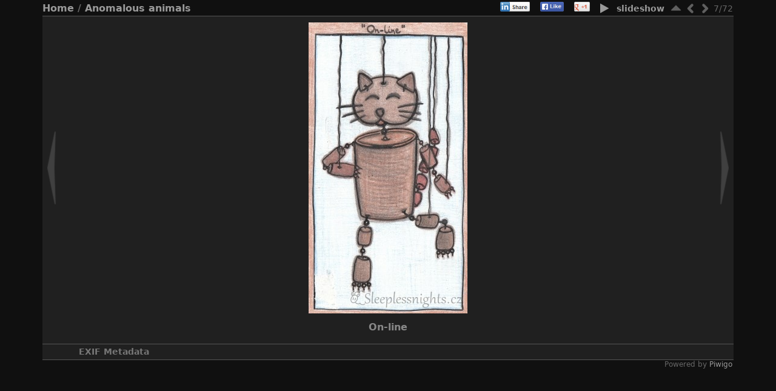

--- FILE ---
content_type: text/html; charset=utf-8
request_url: https://sleeplessnights.cz/picture.php?/100/category/1
body_size: 9878
content:
<!DOCTYPE HTML PUBLIC "-//W3C//DTD HTML 4.01//EN" "http://www.w3.org/TR/html4/strict.dtd">
<html lang="en" dir="ltr">
<head>
<meta http-equiv="Content-Type" content="text/html; charset=utf-8">
<meta name="generator" content="Piwigo (aka PWG), see piwigo.org">
 
<meta name="description" content="On-line  - On-line (Custom).jpg">
<meta content="width=device-width, initial-scale=1.0, maximum-scale=1.0, user-scalable=0" name="viewport" />

<title>Sleepless nights</title>
  <link rel="shortcut icon" type="image/x-icon" href="themes/stripped_responsive/icon/favicon.ico">

<link rel="start" title="Home" href="/" >
<link rel="search" title="Search" href="search.php" >
<link rel="first" title="First" href="picture.php?/94/category/1" ><link rel="prev" title="Previous" href="picture.php?/97/category/1" ><link rel="next" title="Next" href="picture.php?/136/category/1" ><link rel="last" title="Last" href="picture.php?/430/category/1" ><link rel="up" title="Thumbnails" href="index.php?/category/1" >
<link rel="stylesheet" type="text/css" href="_data/combined/hy5tk5.css">


 
	

			
	<!--[if lt IE 7]>
		<link rel="stylesheet" type="text/css" href="themes/stripped_responsive/fix-ie5-ie6.css">
	<![endif]-->
	<!--[if lt IE 8]>
		<link rel="stylesheet" type="text/css" href="themes/stripped_responsive/fix-ie7.css">
	<![endif]-->


<script type="text/javascript">
// configuration options
var options = { 
	imageAutosize:true,
	imageAutosizeMargin:40,
	imageAutosizeMinHeight:200,
	themeStyle:"original",
	animatedTabs:true,
	defaultTab:"caption",
	marginContainer:30,
	paddingContainer:10,
	defaultZoomSize:"fit",
	highResClickMode:"zoom",
 

}
</script>





<script type="text/javascript">
	document.documentElement.className = 'js';
</script>



<script type="text/javascript" src="_data/combined/167jexo.js"></script>
<!--[if lt IE 7]>
<script type="text/javascript" src="themes/default/js/pngfix.js"></script>
<![endif]-->




</head>

<body id="thePicturePage" class=" right_menu ntf nafatd atr">
<div id="the_page">


<div id="theHeader"><center>
<h1>
<p style = "font-family:garamond,serif;font-size:40px;">
Sleepless nights
</h1>
</p>

gallery   
   
<br><br></div>



<script type="text/javascript">
var image_w = 262
var image_h = 480
</script>



 

<div class="titrePage" id="imageHeaderBar">
    <ul class="randomButtons">
		<li id="imageToolBar">
<div class="navButtons">

 <!-- 	<a id="icon_play" class="navButton" href="picture.php?/100/category/1&amp;slideshow=" title="slideshow">&nbsp;</a>
  -->

<!--      <a id="icon_first" class="navButton" href="picture.php?/94/category/1" title="First : Mamma " rel="first">&nbsp;</a>
-->

    <a id="icon_up" class="navButton" href="index.php?/category/1" title="Thumbnails" rel="up">&nbsp;</a>
    <a id="icon_left" class="navButton" href="picture.php?/97/category/1" title="Previous : Motherhood without limits " rel="prev">&nbsp;</a>
    <a id="icon_right" class="navButton" href="picture.php?/136/category/1" title="Next : Best pillow ever " rel="next">&nbsp;</a>
<!--      <a id="icon_last" class="navButton" href="picture.php?/430/category/1" title="Last : Tutte le strade portano a Roma " rel="last">&nbsp;</a>
-->

 	<div class="imageNumber">7/72</div>

</div>




<script type="text/javascript">// <![CDATA[

function keyboardNavigation(e)
{
        if(!e) e=window.event;
        if (e.altKey) return true;
        var target = e.target || e.srcElement;
        if (target && target.type) return true; //an input editable element
        var keyCode=e.keyCode || e.which;
        var docElem = document.documentElement;
        switch(keyCode) {

        case 63235: case 39: if (e.ctrlKey || docElem.scrollLeft==docElem.scrollWidth-docElem.clientWidth ){window.location="picture.php?/136/category/1".replace( "&amp;", "&" ); return false; } break;
        case 63234: case 37: if (e.ctrlKey || docElem.scrollLeft==0){window.location="picture.php?/97/category/1".replace("&amp;","&"); return false; } break;
        /*Home*/case 36: if (e.ctrlKey){window.location="picture.php?/94/category/1".replace("&amp;","&"); return false; } break;
        /*End*/case 35: if (e.ctrlKey){window.location="picture.php?/430/category/1".replace("&amp;","&"); return false; } break;
        /*Up*/case 38: if (e.ctrlKey){window.location="index.php?/category/1".replace("&amp;","&"); return false; } break;

        }
        return true;
}
document.onkeydown=keyboardNavigation;
// ]]></script>
		</li>



		<li><a href="picture.php?/100/category/1&amp;slideshow=" title="slideshow" rel="nofollow"><span class="pwg-icon pwg-icon-slideshow"></span><span class="pwg-button-text">slideshow</span></a></li>				
 
		    <li class="plugin_buttons plugin_buttons_group1"><a title="Share on Google +" href="https://plus.google.com/share?url=https%3A%2F%2Fsleeplessnights.cz%2Fpicture.php%3F%2F100%2Fcategory%2F1&hl=en-GB"onclick="javascript:window.open(this.href, '', 'menubar=no,toolbar=no,resizable=yes,scrollbars=yes,height=390,width=480');return false;" target="_blank" rel="nofollow"><img src="./plugins/SocialButtons/template/images/google_medium.png" alt="Google+"></a></li><li class="plugin_buttons plugin_buttons_group1"><a title="Share on Facebook" href="https://www.facebook.com/sharer.php?s=100&p[url]=https%3A%2F%2Fsleeplessnights.cz%2Fpicture.php%3F%2F100%2Fcategory%2F1&p[title]=On-line++%7C+Sleepless+nights&p[summary]=%28from+%3Ca+href%3D%22https%3A%2F%2Fsleeplessnights.cz%2Fpicture.php%3F%2F100%2Fcategory%2F1%22%3ESleepless+nights%3C%2Fa%3E%29&p[images][0]=https%3A%2F%2Fsleeplessnights.cz%2Fupload%2F2016%2F09%2F26%2F20160926110133-750efe16.jpg"onclick="javascript:window.open(this.href, '', 'menubar=no,toolbar=no,resizable=yes,scrollbars=yes,height=500,width=500');return false;" target="_blank" rel="nofollow"><img src="./plugins/SocialButtons/template/images/facebook.png" alt="Facebook"></a></li><li class="plugin_buttons plugin_buttons_group1"><a title="Share on LinkedIn" href="https://www.linkedin.com/shareArticle?url=https%3A%2F%2Fsleeplessnights.cz%2Fpicture.php%3F%2F100%2Fcategory%2F1&title=On-line  | Sleepless nights"onclick="javascript:window.open(this.href, '', 'menubar=no,toolbar=no,resizable=yes,scrollbars=yes,height=390,width=480');return false;" target="_blank" rel="nofollow"><img src="./plugins/SocialButtons/template/images/linkedin.png" alt="LinkedIn"></a></li>				<li class="plugin_buttons plugin_buttons_group2"></li>
    </ul>
		<div class="browsePath">
		<a href="/">Home</a> / <a href="index.php?/category/1">Anomalous animals</a>
			</div>
	<div style="clear:both;"></div>
</div> <!-- imageHeaderBar -->

<div id="content">
	<div class="hideTabsZone hideTabs">&nbsp;</div>

 <!-- Image HD --> 
  <div id="theImageHigh" style="display:none;">
    <div id="theImgHighBg"></div>
    <div id="theImgHighContainer">
      <div id="theImgHighCloseButton" onclick="closeDisplayHigh();"></div>
      <div id="theImgHighZoomButton" class="fit" onclick="switchZoomHigh();"></div>
      <div id="theImgHighContainer2">
        <img id="theImgHigh" src="" style="display:none;" alt="On-line (Custom).jpg">
      </div>
    </div>
  </div>

				<div id="theImageAndTitle">
	<div id="theImageBox" >
		<div class="hideTabsZone hideTabs">&nbsp;</div>
		<div id="theImage">
			
	
				
        <a href="picture.php?/97/category/1" class="img_nav img_prev" alt="Motherhood without limits "><span class="img_nav_content">&nbsp;</span></a>
<div id="theImg" >
	<img src="_data/i/upload/2016/09/26/20160926110133-750efe16-me.jpg" width="262" height="480" alt="On-line (Custom).jpg" id="theMainImage" class="hideTabs">
</div>
        <a href="picture.php?/136/category/1" class="img_nav img_next" alt="Best pillow ever "><span class="img_nav_content">&nbsp;</span></a>

		</div>
	</div>
		<div id="imageTitleContainer"><div id="imageTitle">
				On-line 
		</div></div>
 </div> <!-- theImage -->
 <div style="clear: both;"></div>

 	<div id="tabZone">

																												<div id="tabTitleBar">
			<ul id="tabTitles">
						<li id="tabTmeta0" class="tabTitle" name="meta0">EXIF Metadata</li>
			</ul>
		</div>
		<div id="tabs">
					<div id="Tmeta0" class="tabBlock"><div class="tabBlockContent">
							<table id="table_meta0" class="infoTable2">
									  <tr>
										<td class="label">Make</td>
										<td class="value">Canon</td>
									  </tr>
									  <tr>
										<td class="label">Model</td>
										<td class="value">MP610 series</td>
									  </tr>
							</table>
					</div></div>
		</div>
	</div>
    <div style="clear: both;"></div>
</div>
<div id="image_urls" style="display:none;">
		<div class="next1 preload">_data/i/upload/2016/09/26/20160926110701-db90adeb-sm.jpg</div>		<div class="next2 preload">_data/i/upload/2016/09/26/20160926110129-8fe50f9a-sm.jpg</div>		<div class="next3 preload">_data/i/upload/2016/09/26/20160926110700-c8636cf9-me.jpg</div>		<div class="next4 preload">_data/i/upload/2016/09/26/20160926110151-8cc696cd-me.jpg</div>		<div class="next5 preload">_data/i/upload/2016/09/26/20160926110143-c8b48ed9-sm.jpg</div></div>
			<div id="footer">
				<div id="footer_left">
										
					
					<script type="text/javascript" src="themes/stripped_responsive/js/jquery-migrate.min.js?v16.1.0"></script>
<script type="text/javascript">
(function() {
var s,after = document.getElementsByTagName('script')[document.getElementsByTagName('script').length-1];
s=document.createElement('script'); s.type='text/javascript'; s.async=true; s.src='themes/default/js/switchbox.js?v16.1.0';
after = after.parentNode.insertBefore(s, after);
})();
</script>

							
<!-- Plugin Statistics -->

<!-- Plugin Statistics -->

				</div>
				
				<div id="copyright">
										Powered by
					<a href="https://piwigo.org" class="Piwigo"><span class="Piwigo">Piwigo</span></a>
					

				</div>			</div>
		</div>	</body>
</html>


--- FILE ---
content_type: text/css
request_url: https://sleeplessnights.cz/_data/combined/hy5tk5.css
body_size: 33991
content:
/*BEGIN header */

/*BEGIN themes/stripped_responsive/theme.css */
#thePicturePage .left_block,#thePicturePage .right_block,#thePicturePage .middle_block,content{padding:0 5px}hr{border-style:solid;border-width:1px}h1,h2,h3{margin:0;padding:0;font-size:1em}a{text-decoration:none}:focus{outline:0}img{border:0}h1{font-size:153.846%}table{border-spacing:0}body{font-size:14px}body,input,select,textarea,file{font-family:"Century Gothic","Lucida Grande",Verdana,DejaVu Sans,sans-serif}#content p,#theNotificationPage li,#content fieldset,.filter{text-align:left}#theHeader,.commentElement blockquote,.commentElement .author,#contenteditid,.additional_info,#Author .value,#Tcaption,.personal_block{text-transform:none}.randomButtons,.categoryActions,.commentList .action{text-transform:lowercase}body{margin:0;padding:0}#the_page{max-width:1140px;width:99%;margin:auto;padding:0}.atr #the_page{width:auto}@media (min-width:798px) and (-webkit-max-device-pixel-ratio:1.7),(min-width:798px) and (max-resolution:163.2dpi){.atr #the_page{width:780px}}@media (min-width:992px) and (-webkit-max-device-pixel-ratio:2.5),(min-width:992px) and (max-resolution:240dpi){.atr #the_page{width:970px}}@media (min-width:1220px){.atr #the_page{width:1140px}}#theHeader{margin-bottom:4px}#content{width:100%;max-width:1140px;margin:0;padding:12px 0}#thePicturePage #content{max-width:none;padding:0;display:block}#content_cell{vertical-align:top;padding:0;margin-left:auto;margin-right:auto;width:100%;max-width:auto;float:left}@media (min-width:798px) and (-webkit-max-device-pixel-ratio:1.7),(min-width:798px) and (max-resolution:163.2dpi){.atr #content_cell{width:580px}}@media (min-width:992px) and (-webkit-max-device-pixel-ratio:2.5),(min-width:992px) and (max-resolution:240dpi){.atr #content_cell{width:770px}}@media (min-width:1220px){.atr #content_cell{width:940px}}#thumbnails_block1{max-width:940px;margin:auto}#thumbnails_block2{position:relative;margin:0;padding:0;width:auto;min-height:540px}#thumbnails{position:static;margin:0}.thumbnailCategories{max-width:900px;padding:0 5px;margin:auto}@media (min-width:798px) and (-webkit-max-device-pixel-ratio:1.7),(min-width:798px) and (max-resolution:163.2dpi){#thumbnails{margin:0 10px}.thumbnailCategories{padding:0 20px}}@media (min-width:992px) and (-webkit-max-device-pixel-ratio:2.5),(min-width:992px) and (max-resolution:240dpi){#thumbnails{margin:0 15px}.thumbnailCategories{padding:0 20px}}@media (min-width:1220px){#thumbnails{margin:0 20px}.thumbnailCategories{padding:0 20px}}#calendar_block{padding:0 20px;max-width:800px;margin:auto}#theHeader h1{padding:1em 0 0}#theHeader p{padding:0;margin:0}.subcontent h2{margin:0 0 1em}input,select,textarea{margin:1px 0}.content_block h2{font-size:115.385%}.titrePage,.titrePage a{font-weight:700;font-variant:normal}.titrePage{min-height:22px;font-size:115.385%;margin:3px 0 0 0;line-height:1.4em}.titrePage h2{margin:1em 0;padding:0;display:inline}.titrePage .button{float:none}.titrePage img{float:left;max-height:16px}#thePicturePage .titrePage img{margin:0 5px}.titrePage .categoryActionsContainer{display:inline;float:right;margin:0;padding:0 0 0 3px;list-style:none;height:22px;width:auto;font-size:86.667%}.categoryActions{display:inline;padding:0}.categoryActions li{display:inline;vertical-align:top;padding-left:7px;float:left}.categoryActions li.mainAction{float:right}.subcontent .stuffs_block,.content_block{margin:auto;padding:0 10px 0 10px}.content_block .additional_info{max-width:870px;margin:5px 15px;padding:10px;-moz-border-radius:10px;-webkit-border-radius:10px;border-radius:10px}#content .content_block .additional_info p{text-align:justify}#menubar{margin:0;float:left;text-align:left;display:block}#menubar{padding:0 15px;width:auto}.right_menu #menubar{padding:0 15px}@media (min-width:798px) and (-webkit-max-device-pixel-ratio:1.7),(min-width:798px) and (max-resolution:163.2dpi){#menubar{padding:0 0 0 19px;width:180px}.right_menu #menubar{padding:0 19px 0 0}}@media (min-width:992px) and (-webkit-max-device-pixel-ratio:2.5),(min-width:992px) and (max-resolution:240dpi){#menubar{padding:0 0 0 19px;width:180px}.right_menu #menubar{padding:0 19px 0 0}}@media (min-width:1220px){#menubar{padding:0 0 0 19px;width:180px}.right_menu #menubar{padding:0 19px 0 0}}#menubar dl{margin:0}#menubar li{list-style-type:disc}#menubar dt{font-weight:700;font-size:115.384%}#menubar dd{margin:0;padding:.5em 4px 1em 4px}#menubar dd ul{margin:0;padding:0 0 0 1em}#menubar .menuInfoCatByChild,#menubar .menuInfoCat{font-size:76.923%}li span.bullet{padding-left:10px}#menubar .totalImages{font-size:84.615%;font-style:italic;margin:0}#menubar #mbIdentification div{margin-bottom:6px}#menubar #mbIdentification .submit_block{margin-bottom:0}#menubar dd.randompicdd{margin:0;padding:.5em 4px 1em 2px}#menubar .ammillustrationc{margin:0}#menubar #menuTagCloud{font-size:92.308%}.js ul.thumbnailCategories li{cursor:pointer}.js .naf ul.thumbnailCategories li{cursor:default}.js .naf ul.thumbnailCategories li .text{cursor:pointer}.js .stuffs ul.thumbnailCategories li,.js .stuffs ul.thumbnailCategories li .text{cursor:default}.stuffs_block .personal_block ul.thumbnailCategories,.thumbnailCategories{overflow:hidden;list-style:none}.stuffs_block .personal_block ul.thumbnailCategories li{float:left;overflow:hidden;margin:5px}.thumbnailCategories li{float:left;overflow:hidden}.atr .stuffs_block .personal_block ul.thumbnailCategories li{width:273px!important;height:273px}.thumbnailCategory .illustration{vertical-align:middle;border:none;float:none;table-layout:fixed;display:table}.atr .thumbnailCategory .illustration a{width:280px;height:280px}.atr .stuffs_block .thumbnailCategory .illustration a{width:263px}.atr .thumbnailCategory .illustration a{vertical-align:bottom}.atr .thumbnailCategory{margin:5px;position:relative}.thumbnailCategory .illustration a{display:table-cell;width:170px;vertical-align:middle;overflow:hidden}.thumbnailCategory .illustration img{display:block;margin:auto}.atr .thumbnailCategory .illustration img{max-width:286px;max-height:286px}@media (min-width:508px) and (max-width:568px){.atr .thumbnailCategory .illustration img{max-width:226px;max-height:226px}}@media (min-width:568px) and (max-width:628px){.atr .thumbnailCategory .illustration img{max-width:256px;max-height:256px}}@media (min-width:798px) and (-webkit-max-device-pixel-ratio:1.7),(min-width:798px) and (max-resolution:163.2dpi){.atr .thumbnailCategory .illustration img{max-width:256px;max-height:256px}}@media (min-width:992px) and (-webkit-max-device-pixel-ratio:2.5),(min-width:992px) and (max-resolution:240dpi){.atr .thumbnailCategory .illustration img{max-width:226px;max-height:226px}}@media (min-width:1220px){.atr .thumbnailCategory .illustration img{max-width:286px;max-height:286px}}.atd .thumbnailCategory .description .text p.dates{display:none!important}.atd #content .thumbnailCategory .description .text p.Nb_images{display:block;font-style:italic;text-align:right;width:auto;margin:0;position:absolute;bottom:0;right:0}.atd #content .thumbnailCategory .description .text p{font-size:92.307%;display:block;text-align:justify;width:auto;margin-top:5px;overflow:hidden}.atr .thumbnailCategory .description{overflow:hidden;display:inline-block;width:100%;height:75px;position:absolute;bottom:0}.atr .stuffs_block .thumbnailCategory .description{width:263px}.atr .stuffs_block .personal_block .thumbnailCategory .description{width:263px}.thumbnailCategory .description h3{margin:0;font-weight:400;font-variant:normal}.atd .thumbnailCategory .description h3{font-size:125%;padding:0 4px;display:block;width:auto;max-height:48px;overflow:hidden}.thumbnailCategories h3 a{color:inherit}.thumbnailCategory .text .dates{font-size:76.923%;padding-top:0}.thumbnailCategory .text p{margin:0;padding:0 4px 4px 4px;word-wrap:break-word}#thumbnails{width:auto;text-align:center;padding:0}#thumbnails p{margin:0}ul.thumbnails,.stuffs_block ul,#thumbnails ul{margin:auto;padding:0;overflow:hidden;list-style:none}.subcontent .stuffs_block ul{max-width:880px;margin-top:5px}.thumbnails li,.stuffs_block li,#thumbnails li{margin:5px;padding:0;float:left;width:170px;height:170px;text-align:center;display:inline;list-style:none;overflow:hidden}.wrap1{display:inline-block;height:170px}.wrap1 .wrap2{margin:5px 0 0;vertical-align:middle;border:none;float:none;width:170px;table-layout:fixed;display:table}.wrap1 .wrap2,.wrap1 .wrap2 a{height:130px}.wrap1 .wrap2full,.wrap1 .wrap2full a{height:160px!important}.wrap1 .wrap2 a{display:table-cell;width:170px;vertical-align:middle;overflow:hidden}.wrap1 .wrap2 .thumbnail,.wrap1 .wrap2 .thumbnail :hover{display:block;margin:auto;max-width:160px}.wrap1 .wrap2 .thumbnail{max-height:128px}.wrap1 .wrap2full .thumbnail{max-height:158px!important}.thumbnails .wrap1 .noLegend{display:none}.wrap1 .thumbLegend{width:160px;height:35px;overflow:hidden;padding:0 5px;display:table-cell;vertical-align:middle}.wrap1 .thumbLegend{margin:0;font-weight:400;font-variant:normal;font-size:107.692%;line-height:16px}.wrap1 .thumbLegend .thumbStats{display:none}.zero{display:none}.navigationBar{padding:.5em;text-align:center}.navigationBar a{border-bottom:1px dotted}#thumbnails_block1 .navigationBar{padding:0 25px 5px}#thumb_navigation{text-align:center}#thumb_navigation span,#thumb_navigation a{height:150px;width:20px;border:0;padding:0;text-indent:-3000px}#thumb_navigation #tn_prev{position:absolute;top:195px;left:4px}#thumb_navigation #tn_next{position:absolute;top:195px;right:4px}#thePicturePage #theHeader{display:none}.browsePath{white-space:nowrap;overflow:hidden;text-overflow:ellipsis}.randomButtons{float:right;margin:0;padding:0;list-style:none;width:auto;font-size:86.667%}#thePicturePage .pwg-button-text,.randomButtons li{vertical-align:top;padding-left:7px;float:right}#imageTitleContainer{max-width:1100px;margin:auto;display:inline-block;margin-top:11px}#imageTitle{font-size:115.385%;line-height:150%;margin:auto;text-align:center;text-transform:none}#theImageAndTitle{text-align:center;padding:0;width:100%}.imageNumber{display:inline;font-weight:400;float:left;min-width:35px;text-align:center}#theImgAndTitle,#theImage,#theImg{display:inline-block}#rateForm{margin:0}#rateForm input,#rateForm input:active{cursor:pointer;border:none;padding:0}#rateForm input.rateButtonStarFull{background:url(/themes/stripped_responsive/icon/rating-stars.png) no-repeat scroll -16px center;width:16px}#rateForm input.rateButtonStarEmpty{background:url(/themes/stripped_responsive/icon/rating-stars.png) no-repeat scroll 0 center;width:16px}.js #theImageAndTitle,.js #theImg,.js #imageTitleContainer{opacity:0;filter:alpha(opacity=0)}#theMainImage{vertical-align:middle}.hideTabsZone{display:none}.js .hideTabsZone{display:block;position:absolute;top:25px;left:0;right:0;bottom:0}#theImageBox .hideTabsZone{top:0}#theImg{position:relative;vertical-align:middle}.img_nav{position:absolute;height:100%;top:0;display:block;z-index:101}.img_prev{width:40%}.img_next{width:60%}.img_nav_content{width:20px;height:150px;display:block;top:50%;margin-top:-75px;position:absolute}.img_prev .img_nav_content{background:url(/themes/stripped_responsive/icon/arrows.png) 0 0 no-repeat;margin-left:5px}.img_prev:hover .img_nav_content{background:url(/themes/stripped_responsive/icon/arrows.png) 0 -150px no-repeat}.img_next .img_nav_content{background:url(/themes/stripped_responsive/icon/arrows.png) -20px 0 no-repeat;right:0;margin-right:5px}.img_next:hover .img_nav_content{background:url(/themes/stripped_responsive/icon/arrows.png) -20px -150px no-repeat}.hd_link{position:absolute;height:60%;width:100%;top:20%;left:0;display:block;background:#fff0 url(/themes/stripped_responsive/icon/none.png) no-repeat center center;cursor:pointer}.hd_link:hover{background:#fff0 url(/themes/stripped_responsive/icon/HD.png) no-repeat center center}.cat_up{position:absolute;width:100%;min-height:80px;height:25%;top:0;left:0;display:block;background:#fff0 url(/themes/stripped_responsive/icon/none.png) no-repeat center top}.cat_up:hover{background:#fff0 url(/themes/stripped_responsive/icon/cat_up.png) no-repeat center top}#imgprev{left:4px}#imgnext{right:4px}#imgnext,#imgprev{position:absolute;height:150px;width:20px;top:50%;margin-top:-75px}#theImageHigh{position:absolute;top:0;left:0;width:100%;height:100%;z-index:9000}#theImgHighBg{position:fixed;top:0;left:0;width:100%;height:100%}#theImgHighContainer{position:absolute;width:160px;height:80px;background:#FFF url(/themes/stripped_responsive/icon/processing.gif) no-repeat scroll 82px 42px}#theImgHighContainer2{overflow:hidden;width:100%;height:100%}#theImgHigh{position:relative}#theImgHighCloseButton,#theImgHighZoomButton{position:absolute;z-index:9050}.pointer{cursor:pointer}#theImgHighCloseButton{width:28px;height:28px;top:15px;cursor:pointer}#theImgHighZoomButton{width:28px;height:28px;top:45px;cursor:pointer}#imageToolBar .navButton{display:inline;width:24px;height:23px;float:left;margin:-1px 0 0;background-repeat:no-repeat;overflow:hidden}#icon_first_0{background-position:0 0}#icon_first{background-position:0 -24px}#icon_first:hover{background-position:0 -48px}#icon_left_0{background-position:-24px 0}#icon_left{background-position:-24px -24px}#icon_left:hover{background-position:-24px -48px}#icon_up{background-position:-48px -24px}#icon_up:hover{background-position:-48px -48px}#icon_stop{background-position:-72px -24px}#icon_stop:hover{background-position:-72px -48px}#icon_pause{background-position:-96px -24px}#icon_pause:hover{background-position:-96px -48px}#icon_play{background-position:-120px -24px}#icon_play:hover{background-position:-120px -48px}#icon_right_0{background-position:-144px 0}#icon_right{background-position:-144px -24px}#icon_right:hover{background-position:-144px -48px}#icon_last_0{background-position:-168px 0}#icon_last{background-position:-168px -24px}#icon_last:hover{background-position:-168px -48px}#icon_stop_repeat{background-position:-192px -24px}#icon_stop_repeat:hover{background-position:-192px -48px}#icon_start_repeat{background-position:-216px -24px}#icon_start_repeat:hover{background-position:-216px -48px}#icon_inc_period{background-position:-240px -24px}#icon_inc_period:hover{background-position:-240px -48px}#icon_dec_period{background-position:-264px -24px}#icon_dec_period:hover{background-position:-264px -48px}#imageToolBar #icon_stop_repeat,#imageToolBar #icon_start_repeat,#imageToolBar #icon_pause{display:none}#light_slideshow #icon_stop_repeat,#light_slideshow #icon_start_repeat,#light_slideshow #icon_pause{display:inline}#tabTitleBar{height:25px}#tabTitles{height:25px;list-style:none;margin:0;overflow:hidden}#tabs{overflow:hidden;height:0}.tabBlock{overflow:hidden}.tabTitle{padding:0 20px;cursor:pointer;min-width:100px;text-align:center;display:inline-block;float:left;font-weight:700}#Tcaption .tabBlockContent,#Ttags .tabBlockContent{padding-top:25px;padding-bottom:25px;text-align:center}#tabs .label{text-align:right;padding-right:5px;font-weight:700;width:50%}#tabs .value{text-align:left;padding-left:5px;width:50%}#tabs .infoTable,#tabs .infoTable2{margin:auto;width:100%}.imageInfo{width:100%;font-family:"Century Gothic","Lucida Grande",Verdana,DejaVu Sans,sans-serif}.imageInfo dt{float:left;text-align:right;padding-right:0;margin-right:3px;padding-bottom:3px;font-weight:700;width:49.5%}.imageInfo dd{float:left;text-align:left;padding-left:0;margin-left:4px;padding-bottom:3px;width:46.5%}.subcontent .stuffs_block #comments ul.thumbnailCategories,#comments ul{max-width:100%;padding:0;overflow:hidden;height:auto}#comments>ul>li{display:inline-block;width:99%;margin:10px auto;padding:5px;-moz-border-radius:10px;-webkit-border-radius:10px;border-radius:10px}.stuffs_block #comments>ul>li{padding:5px 0;margin:5px;width:48.86%!important}#comments .thumbnailCategory{height:auto;display:inline-block;width:99%;vertical-align:bottom}#comments .illustration img{border:none;max-width:150px;max-height:128px}#comments .illustration{float:left;padding-left:15px;padding-right:15px;display:inline-block;overflow:hidden}#comments .commentList .illustration a{height:143px;display:table-cell}#comments .description{width:auto;display:block;overflow:hidden;padding-right:5px}#comments .description .date{font-style:italic}.stuffs_block #comments .actions{display:none}.commentList .actions{text-align:right;padding-right:4px;float:right}.stuffs #comments .thumbnailCategories .two_comment{width:48.8%!important;padding:5px 0!important;margin:5px 0.6%!important}.stuffs_block #comments .thumbnailCategories li{text-align:left;margin:5px auto;height:auto;width:99%!important}#comments .illustration{width:170px;table-layout:fixed;display:table}#comments .illustration a{width:143px;text-align:center;vertical-align:middle}.stuffs #comments .thumbnailCategory .illustration,.stuffs #comments .thumbnailCategory .illustration a{width:170px!important}.stuffs #comments blockquote{margin-left:10px;margin-right:0}#theCommentsPage #comments blockquote{margin-right:70px}#commentAdd,#commentList{width:48%;padding:0 1%}#commentAdd{float:left}#commentList{float:right}#editComment textarea,#commentAdd input[type="text"],#commentAdd textarea{max-width:95%;width:95%;font-size:100%}#commentList ul{list-style:none;padding:0}#commentList li{clear:both;display:block;padding:.5em 0}#commentList li ul{list-style-type:none;padding:4px}#commentList .author{font-weight:700}#commentList .date{font-style:italic}#theCommentsPage #comments li{clear:left;list-style:none}.commentList .author,.commentList .date{font-weight:700}#comments #editComment fieldset{padding:5px}#comments #contenteditid{font-size:100%;width:80%}.tagLetter{text-align:left}.tagLevel5{font-size:125%}.tagLevel4{font-size:116.667%}.tagLevel3{font-size:108.333%}.tagLevel2{font-size:100%}.tagLevel1{font-size:91.667%}#fullTagCloud{text-align:center}#fullTagCloud span{white-space:nowrap;margin:0 .5em}#fullTagCloud a{padding:2px}.tagLetterContent{width:100%}.tagSelection li{display:inline}#menuTagCloud span{margin:0}.nbEntries{text-align:right}#theTagsPage #content table{width:100%}.calCalHead{font-size:107.692%;font-weight:700}.calendarViews,.calendarCalBar{margin:1em 0}.calMonth{margin:1em auto}.calendarBar{text-align:center}.calendarBar span{margin:0 .5em}.calMonth td{text-align:center}.calBackDate,.calForeDate{display:none}.calImg{text-align:center;width:80px;height:80px;overflow:hidden}fieldset{margin:0 0 1em;padding:1em}fieldset legend{padding:0 3px}fieldset li{margin:.5em 0}form{margin:0}#quicksearch p{margin:0}#content form li,#subcontent form li{list-style:none;margin:.2em 0}.property{display:inline-block;width:180px}#profile .property{display:inline-block;width:280px}#quickconnect input#username,#quickconnect input#password,#quicksearch input#qsearchInput{width:130px}#quickconnect #remember_me{position:relative;top:2px}#quickconnect ul.actions{padding:0;float:none;font-size:92.308%;text-align:left}#footer{padding:2px;clear:both;display:block;font-size:84.615%;line-height:85%;margin-bottom:16px}.footer_login,.footer_customize,#footer_left{float:left}#copyright{float:right}.errors{margin:1em}.infos{margin:1em}.errors a{font-weight:700}.infos a{font-weight:700}.theme_menuf{display:none!important}.categoryActions .themeSwicthSelect,.categoryActions .themeSwitchSelect{float:right;margin-top:-1px}.categoryActions .selector select{position:relative;top:-2px}.categoryActions .menuf{padding:0 0 0 2px;float:right}.categoryActions .menuf .flags{margin-top:0}.categoryActions .menuf ul li{padding:0}#cf_message{font-size:100%}#icon_gmaps.size28x28{background:url(/themes/stripped_responsive/icon/gmaps/i28x28.png);display:inline-block}#icon_gmaps.size42x28{background:url(/themes/stripped_responsive/icon/gmaps/i42x28.png);display:inline-block}#theImageBox #map{left:240px;margin-bottom:15px;margin-right:270px}#theImageBox #mapPicture{width:230px;margin-left:10px}#theImage{width:100%}#theMapListPage .titrePage h2{margin-left:1em}table#TagsTable{margin:auto}#Tags .label{width:auto}#Tags .value{width:auto}.markItUpHeader ul:first-child{height:22px}#photosAddContent P{text-align:center}#thumbnails li.gthumb,#thumbnails li.gthumb:hover{border-radius:0;-moz-border-radius:0;-webkit-border-radius:0}.subcontent .stuffs_block .stuffs{padding:0}.stuffs_block .categoryActions{display:none}.subcontent .stuffs_block .left_block,.subcontent .stuffs_block .right_block,.subcontent .stuffs_block .middle_block{max-width:880px;padding:10px 5px}.subcontent .stuffs_block .left_block{margin:5px 10px 0 0}.subcontent .stuffs_block .right_block{margin:5px 0 0 10px}.subcontent .stuffs_block .middle_block{margin:5px 0}.stuffs_block ul.thumbnailCategories{display:inline-block}.stuffs_block ul.thumbnailCategories li{width:170px;float:left}.stuffs_block .logon_block{text-align:left}.stuffs_block .personal_block ul,.stuffs_block .logon_block ul{overflow:visible}.stuffs_block .personal_block li,.stuffs_block .logon_block li{background:none;margin:auto;float:none;width:auto;height:auto;text-align:left;display:block}.stuffs_block .categoryActions li{background:none;margin:auto;float:none;width:0;height:auto;display:block;text-align:right}.stuffs_block .categoryActions{margin-top:0;padding-right:10px}.stuffs_block .categoryActions li:hover,.stuffs_block .personal_block li:hover,.stuffs_block .logon_block li :hover{background:none}.stuffs_block .logon_block img{display:none}.stuffs_block .logon_block .property{line-height:200%}.stuffs_block .logon_block form{text-align:center;margin:auto;max-width:600px}.stuffs_block .logon_block p a{margin-right:8px}.stuffs_block .personal_block{text-align:center}#content .stuffs_block .personal_block p{text-align:justify}.stuffs_block #thumbnails{margin:0}.stuffs_block #thumbnails li{margin:5px 3px}.stuffs_block .titrePage{margin:0}#theCategoryPage #the_page .stuffs{margin:0!important;padding:5px 0}#thePicturePage .stuffs{margin:3px 0}#thePicturePage .stuffs_block p{text-align:left}#thePicturePage .stuffs_block{max-width:1120px;padding:0;text-align:center}.stuffs_block .personal_block ul.thumbnailCategories{vertical-align:bottom;margin-top:0}#content .stuffs_block .wrap2{height:130px!important}#content .stuffs_block .wrap1 .wrap2full{height:160px!important}.loader{display:none;position:fixed;right:0;bottom:0}.switchBox{padding:.5em 5px;border-radius:4px;z-index:1000;text-align:left;display:none;position:absolute;left:0;top:0;border:none;background-color:#222;color:#aaa;font-size:14px}.switchBox .switchBoxTitle{padding-bottom:5px;margin-bottom:5px;border-bottom:1px solid #444}.switchBox ul{padding:0;margin:0}.switchBox ul li{display:block;float:none}.menu-random-photo .ammillustration#imrp_ill0{padding:0}.menu-random-photo .ammillustrationc{border:1px solid #555}.menu-random-photo .ammillustrationc:hover{border-color:#101010}.menu-random-photo .illustration{border:1px solid #777}.menu-random-photo .illustration:hover{border-color:silver}.fotorama-slideshow #content{border-width:0}.fotorama-slideshow #theImage{display:block}.mcs-container{margin-bottom:15px!important}.search-params{display:flex!important;flex-direction:column!important;gap:10px!important}.search-params div{display:flex}.search-params label,input{margin:0 5px 0 0!important}.head-button-2{width:100%;height:100%}.mcs-side-results{display:flex;flex-direction:row;gap:5px;margin:15px 0 15px 0!important}.mcs-side-results>div{background:#3c3c3c;box-shadow:0 2px #00000024;position:relative;padding:4px 10px;border-radius:5px;font-weight:600;display:flex;align-items:center;cursor:pointer;margin-right:10px;color:#777;width:fit-content;margin-left:10px}.mcs-side-results>div:active{transform:translateY(2px);box-shadow:none}.mcs-side-results>div p{margin:0 0 0 10px;white-space:nowrap;font-size:15px}.mcs-side-results .mcs-side-badge{border-radius:25px;font-weight:700;color:#fafafa;margin-left:5px;padding:2px 5px!important;font-size:10px;background:#777}.mcs-side-results.search-in-set-button{margin-bottom:30px}.mcs-side-results.search-in-set-button p{margin:0}.mcs-side-results.search-in-set-button a{color:#777;font-weight:600}.mcs-side-results.search-in-set-button a::before{margin-right:10px}.mcs-side-results.search-in-set-button a:hover{color:#777;font-weight:600;text-decoration:none;text-shadow:none}.mcs-no-result{margin:20vh 0}.mcs-container,.mcs-side-results{margin:0;margin-top:15px;margin-left:10px}.filetypes-option label,.added_by-option label,.date_posted-option label{margin-bottom:0}.filetypes-option input:checked+label .checked-icon,.added_by-option input:checked+label .checked-icon,.date_posted-option input:checked+label .checked-icon{margin-top:0}
/*BEGIN themes/default/print.css */
@media print{#menubar,.content .navigationBar,.categoryActions,.content .calendarViews,.calendarBar,#imageToolBar,.navThumb,#commentAdd{display:none}BODY{margin:0;color:#000;background:#fff}#theCategoryPage .content{margin:0!important}}
/*BEGIN themes/stripped_responsive/theme-original.css */
html,body{background-color:#101010}body{color:#666}#thePicturePage .left_block,#thePicturePage .right_block,#thePicturePage .middle_block,#content{background-color:#202020;border:solid 1px #555;border-width:1px 0}a{color:#999}a:hover{color:#ccc}hr{border-color:#999}#theHeader{color:#888}.content_block .additional_info{background-color:#404040}.content_block{color:#999}.content_block a{color:#ddd}.content_block a:hover{color:#fff}.atr .thumbnailCategory .description{background-color:rgb(0 0 0 / .1);-webkit-transition:background-color 300ms;-moz-transition:background-color 300ms;transition:background-color 300ms;color:#ddd}.atr .thumbnailCategory:hover .description{background-color:rgb(0 0 0 / .7)}.thumbnailCategories li{color:#999}.thumbnailCategories li:hover{color:#666}.thumbnailCategory .illustration img{border:1px solid #555}.thumbnailCategory:hover .illustration img{border:1px solid #101010}.atd .thumbnailCategory .description h3{border-color:#555}.naf .thumbnailCategories .thumbnailCategory:hover .description h3{border-color:#555}.atd .thumbnailCategory:hover .description h3{border-color:#999}.stuffs_block .personal_block ul.thumbnailCategories li,.stuffs_block .personal_block ul.thumbnailCategories li:hover,.subcontent .stuffs_block .personal_block ul.thumbnailCategories li,.subcontent .stuffs_block .personal_block ul.thumbnailCategories li:hover{border-radius:10px;-moz-border-radius:10px;-webkit-border-radius:10px}.stuffs_block .personal_block ul.thumbnailCategories li{background:#303030 none 0 0 no-repeat}.stuffs_block .personal_block ul.thumbnailCategories li:hover{background:silver none 0 0 no-repeat}.subcontent .stuffs_block .personal_block ul.thumbnailCategories li{background:#404040 none 0 0 no-repeat}.subcontent .stuffs_block .personal_block ul.thumbnailCategories li:hover{background:silver none 0 0 no-repeat}.thumbnails li,#thumbnails li{background:#fff0 url(/themes/stripped_responsive/images/back_40.png) 0 0 no-repeat}.thumbnails li:hover,#thumbnails li:hover{background:#fff0 url(/themes/stripped_responsive/images/back_40.png) 0 -170px no-repeat}.stuffs_block li{background:#fff0 url(/themes/stripped_responsive/images/back_50.png) 0 0 no-repeat}.stuffs_block li:hover{background:#fff0 url(/themes/stripped_responsive/images/back_50.png) 0 -170px no-repeat}.wrap1 .thumbLegend{color:#888}.wrap1 .wrap2 .thumbnail,.wrap1 .wrap2 .thumbnail:hover{border:solid 1px #404040}#thumb_navigation{color:#666}#thumb_navigation #tn_prev{background:#fff0 url(/themes/stripped_responsive/icon/arrows.png) 0 0 no-repeat}#thumb_navigation #tn_next{background:#fff0 url(/themes/stripped_responsive/icon/arrows.png) -20px 0 no-repeat}#thumb_navigation a#tn_prev:hover{background:#fff0 url(/themes/stripped_responsive/icon/arrows.png) 0 -150px no-repeat}#thumb_navigation a#tn_next:hover{background:#fff0 url(/themes/stripped_responsive/icon/arrows.png) -20px -150px no-repeat}#imageTitle{font-weight:700;color:#888}#theImageAndTitle{position:static;margin:10px auto 15px}.img_frame #theMainImage{border:1px #999 solid;padding:2px}.js .hideTabsZone{display:none}.img_prev{left:0}.img_next{right:0}.cat_up{top:0}#theImageBox{position:relative}#imgprev{background:#fff0 url(/themes/stripped_responsive/icon/arrows.png) 0 0 no-repeat;left:0}#imgnext{background:#fff0 url(/themes/stripped_responsive/icon/arrows.png) -20px 0 no-repeat;right:0}#imgprev:hover{background:#fff0 url(/themes/stripped_responsive/icon/arrows.png) 0 -150px no-repeat}#imgnext:hover{background:#fff0 url(/themes/stripped_responsive/icon/arrows.png) -20px -150px no-repeat}#theImgHighBg{background-color:#333;opacity:.96;filter:alpha(opacity:96);-moz-opacity:.96;-khtml-opacity:.96}#theImgHighCloseButton,#theImgHighZoomButton{right:-15px}#theImgHighCloseButton{background:#fff0 url(/themes/stripped_responsive/icon/close_high.png) no-repeat scroll 0 0}#theImgHighZoomButton.fit{background:#fff0 url(/themes/stripped_responsive/icon/zoom_fit_high.png) no-repeat scroll 0 0}#theImgHighZoomButton.full{background:#fff0 url(/themes/stripped_responsive/icon/zoom_1-1_high.png) no-repeat scroll 0 0}#imageToolBar .navButton{background-image:url(/themes/stripped_responsive/icon/picture_24.png)}#tabTitleBar{border-top:1px solid #555}#tabTitles{line-height:25px}.tabTitle{margin:0;background:#202020;color:#777}.tabTitle:hover{color:#999}.tabSelected{color:#999;background:#404040}.tabBlockContent{background:#404040;color:#aaa;padding:10px 50px}.tabBlock a{color:#eee}#light_slideshow{color:#444}#light_slideshow a{color:#666}#light_slideshow a:hover{color:#999}#light_slideshow .navButton{opacity:.5;-moz-opacity:.5;-khtml-opacity:.5}#light_slideshow #content{background-color:#101010;border:1px #101010 solid;border-width:1px 0}#light_slideshow #theImageAndTitle{margin-bottom:3px}#light_slideshow #theMainImage{border-color:#bbb}#light_slideshow #imageTitle{color:#666}#comments>ul>li{background:#404040}.subcontent .stuffs_block #comments li{background:#505050}#comments .description{color:#999}#comments .description .author,#comments .description .date{color:silver}#commentList li{border-top:1px dotted #606060}.commentList a{color:#ccc}.commentList a:hover{color:#eee}fieldset legend{color:#666}#fullTagCloud a:hover{background:#606060}.calMonth td{background-color:#363636}input,select,textarea{background-color:#666;border:1px solid #999;color:#F0F0F0}input[type="submit"],input[type="reset"]{background-color:#3f3f3f;border:1px solid #606060;color:#999}input[type="submit"]:hover,input[type="reset"]:hover{background-color:#666;border:1px solid #999;color:#F0F0F0}fieldset{border:1px #606060 dotted}.mandatorystar{color:#e04040}#quicksearch input{color:#BBB;background:#505050}#quickconnect input#username,#quickconnect input#password{color:#AAA}.footer_login a{color:#666}.footer_login a:hover{color:#ccc}.errors{border:2px solid #A04040;color:#A04040}.infos{border:2px solid #40A040;color:#40A040}.errors a{color:red}.infos a{color:lime}#mapPicture{color:#202020}#Tags ul.token-input-list-facebook{background-color:#555;border-color:#666}#Tags li.token-input-token-facebook{background-color:#666;border-color:#999;color:#EEE}#Tags li.token-input-input-token-facebook input{background-color:#666;color:#EEE}.subcontent .stuffs_block .left_block,.subcontent .stuffs_block .right_block,.subcontent .stuffs_block .middle_block{background-color:#303030;color:#999;-moz-border-radius:10px;-webkit-border-radius:10px;-khtml-border-radius:10px;border-radius:10px}.naf .stuffs_block .personal_block ul.thumbnailCategories li,.naf .thumbnailCategories li,.naf .subcontent .stuffs_block .personal_block ul.thumbnailCategories li{background:none}.naf .stuffs_block .personal_block ul.thumbnailCategories li:hover,.naf .thumbnailCategories li:hover,.naf .subcontent .stuffs_block .personal_block ul.thumbnailCategories li:hover{background:none;color:silver}.naf .thumbnailCategory{border:1px solid #777}.naf .thumbnailCategory:hover{border:1px solid silver}.ntf .wrap1 .wrap2 .thumbnail{border:solid 1px #444}.ntf .wrap1 .wrap2 .thumbnail:hover{border:solid 1px #777}.ntf .thumbnails li,.ntf #thumbnails li,.ntf .stuffs_block li{background:none}.ntf .thumbnails li:hover,.ntf #thumbnails li:hover,.ntf .stuffs_block li:hover{background:none}.fotorama__caption__wrap{color:#fff;background-color:rgb(0 0 0 / .3)!important}
/*BEGIN themes/stripped_responsive/iconfontello.css.tpl */
@font-face{font-family:'stripped_responsive';src:url(/themes/stripped_responsive/fontello/font/stripped_responsive.eot?44301357);src:url(/themes/stripped_responsive/fontello/font/stripped_responsive.eot?44301357#iefix) format('embedded-opentype'),url(/themes/stripped_responsive/fontello/font/stripped_responsive.woff2?44301357) format('woff2'),url(/themes/stripped_responsive/fontello/font/stripped_responsive.woff?44301357) format('woff'),url(/themes/stripped_responsive/fontello/font/stripped_responsive.ttf?44301357) format('truetype'),url(/themes/stripped_responsive/fontello/font/stripped_responsive.svg?44301357#stripped_responsive) format('svg');font-weight:400;font-style:normal}[class^="pwg-icon-"]:before,[class*=" pwg-icon-"]:before{font-family:"stripped_responsive";font-style:normal;font-weight:400;speak:none;display:inline-block;text-decoration:inherit;width:1em;margin-right:.2em;text-align:center;font-variant:normal;text-transform:none;line-height:1em;margin-left:.2em;-webkit-font-smoothing:antialiased;-moz-osx-font-smoothing:grayscale}.pwg-icon-cog:before{content:'\e800'}.pwg-icon-download:before{content:'\e801'}.pwg-icon-slideshow:before{content:'\e802'}.pwg-icon-heart:before{content:'\e803'}A:hover .pwg-icon:before{text-decoration:none!important}.pwg-button-text{display:none}.pwg-icon{font-size:24px}.batch-downloader-icon{background:none!important}@media (min-width:798px) and (-webkit-max-device-pixel-ratio:1.7),(min-width:798px) and (max-resolution:163.2dpi){.pwg-button-text{display:inline}.pwg-icon{font-size:18px}}.pwg-button{display:inline-block;vertical-align:top;cursor:pointer}
